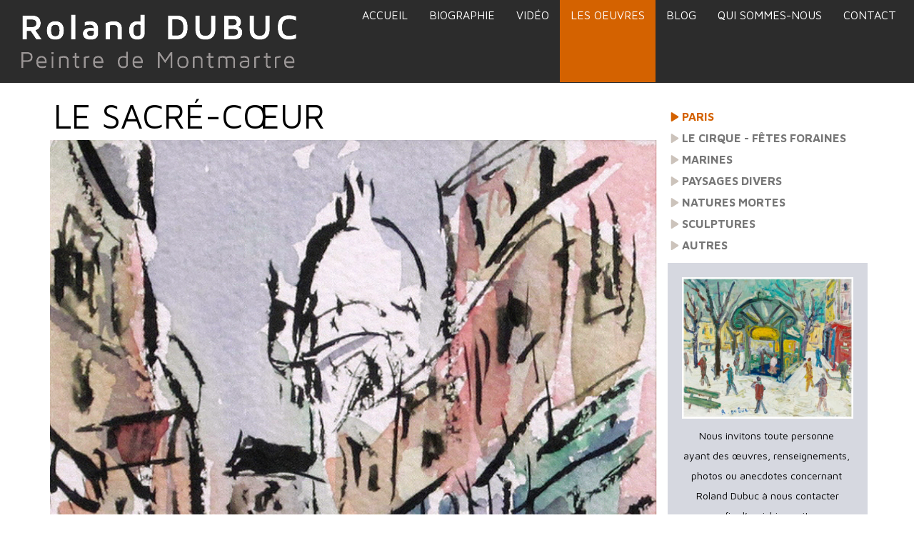

--- FILE ---
content_type: text/html; charset=utf-8
request_url: https://roland-dubuc-peintre.com/oeuvres/le-sacr%C3%A9-c%C5%93ur-2
body_size: 6690
content:
<!-- Template Name: Default Template -->

<!DOCTYPE html>
<html lang="fr" dir="ltr">
<head>
    <meta http-equiv="Content-Type" content="text/html; charset=utf-8" />
<link rel="shortcut icon" href="https://roland-dubuc-peintre.com/sites/default/files/favicon.jpg" type="image/jpeg" />
<meta name="description" content="Roland Dubuc - Le Sacré-Cœur Aquarelle sur papier 11,5 x 14,5 cm Signature en bas à droite (Collection particulière)" />
<meta name="generator" content="Drupal 7 (https://www.drupal.org)" />
<link rel="canonical" href="https://roland-dubuc-peintre.com/oeuvres/le-sacr%C3%A9-c%C5%93ur-2" />
<link rel="shortlink" href="https://roland-dubuc-peintre.com/node/284" />
<meta property="og:site_name" content="Roland Dubuc" />
<meta property="og:type" content="article" />
<meta property="og:url" content="https://roland-dubuc-peintre.com/oeuvres/le-sacr%C3%A9-c%C5%93ur-2" />
<meta property="og:title" content="Le Sacré-Cœur" />
<meta property="og:description" content="Roland Dubuc - Le Sacré-Cœur Aquarelle sur papier 11,5 x 14,5 cm Signature en bas à droite (Collection particulière)" />
<meta property="og:updated_time" content="2018-04-12T12:50:34+02:00" />
<meta name="twitter:card" content="summary" />
<meta name="twitter:url" content="https://roland-dubuc-peintre.com/oeuvres/le-sacr%C3%A9-c%C5%93ur-2" />
<meta name="twitter:title" content="Le Sacré-Cœur" />
<meta name="twitter:description" content="Roland Dubuc - Le Sacré-Cœur Aquarelle sur papier 11,5 x 14,5 cm Signature en bas à droite (Collection particulière)" />
<meta property="article:published_time" content="2018-04-12T12:50:34+02:00" />
<meta property="article:modified_time" content="2018-04-12T12:50:34+02:00" />
    <title>Le Sacré-Cœur | Roland Dubuc</title>
    <style type="text/css" media="all">
@import url("https://roland-dubuc-peintre.com/modules/system/system.base.css?t9khg9");
@import url("https://roland-dubuc-peintre.com/modules/system/system.messages.css?t9khg9");
</style>
<style type="text/css" media="all">
@import url("https://roland-dubuc-peintre.com/modules/comment/comment.css?t9khg9");
@import url("https://roland-dubuc-peintre.com/modules/field/theme/field.css?t9khg9");
@import url("https://roland-dubuc-peintre.com/modules/node/node.css?t9khg9");
@import url("https://roland-dubuc-peintre.com/modules/search/search.css?t9khg9");
@import url("https://roland-dubuc-peintre.com/modules/user/user.css?t9khg9");
@import url("https://roland-dubuc-peintre.com/sites/all/modules/views/css/views.css?t9khg9");
@import url("https://roland-dubuc-peintre.com/sites/all/modules/ckeditor/css/ckeditor.css?t9khg9");
</style>
<style type="text/css" media="all">
@import url("https://roland-dubuc-peintre.com/sites/all/modules/colorbox/styles/stockholmsyndrome/colorbox_style.css?t9khg9");
@import url("https://roland-dubuc-peintre.com/sites/all/modules/ctools/css/ctools.css?t9khg9");
</style>
<style type="text/css" media="all">
@import url("https://roland-dubuc-peintre.com/sites/all/themes/roland_dubuc/css/system.menus.css?t9khg9");
@import url("https://roland-dubuc-peintre.com/sites/all/themes/roland_dubuc/css/system.theme.css?t9khg9");
</style>
    <script type="text/javascript" src="https://roland-dubuc-peintre.com/sites/default/files/js/js_YD9ro0PAqY25gGWrTki6TjRUG8TdokmmxjfqpNNfzVU.js"></script>
<script type="text/javascript" src="https://roland-dubuc-peintre.com/sites/default/files/js/js_CRt5UJh7mxmpbx2_wJNQ7_n9QwO3-gsRebgzOmlr3rE.js"></script>
<script type="text/javascript">
<!--//--><![CDATA[//><!--
jQuery.extend(Drupal.settings, {"basePath":"\/","pathPrefix":"","setHasJsCookie":0,"ajaxPageState":{"theme":"roland_dubuc","theme_token":"xFIAH9xPdBlmQG2Jgeh9ZXQppvd2_fJPnV2HW2Lh-ys","js":{"misc\/jquery.js":1,"misc\/jquery-extend-3.4.0.js":1,"misc\/jquery-html-prefilter-3.5.0-backport.js":1,"misc\/jquery.once.js":1,"misc\/drupal.js":1,"public:\/\/languages\/fr_gLyky-lCccd6xh3b4yvDt6703DHD7KFu68k1bmCxHFE.js":1,"sites\/all\/libraries\/colorbox\/jquery.colorbox-min.js":1,"sites\/all\/modules\/colorbox\/js\/colorbox.js":1,"sites\/all\/modules\/colorbox\/styles\/stockholmsyndrome\/colorbox_style.js":1},"css":{"modules\/system\/system.base.css":1,"modules\/system\/system.menus.css":1,"modules\/system\/system.messages.css":1,"modules\/system\/system.theme.css":1,"modules\/comment\/comment.css":1,"modules\/field\/theme\/field.css":1,"modules\/node\/node.css":1,"modules\/search\/search.css":1,"modules\/user\/user.css":1,"sites\/all\/modules\/views\/css\/views.css":1,"sites\/all\/modules\/ckeditor\/css\/ckeditor.css":1,"sites\/all\/modules\/colorbox\/styles\/stockholmsyndrome\/colorbox_style.css":1,"sites\/all\/modules\/ctools\/css\/ctools.css":1,"sites\/all\/themes\/roland_dubuc\/css\/system.menus.css":1,"sites\/all\/themes\/roland_dubuc\/css\/system.theme.css":1}},"colorbox":{"opacity":"0.85","current":"{current} sur {total}","previous":"\u00ab Pr\u00e9c.","next":"Suivant \u00bb","close":"Fermer","maxWidth":"98%","maxHeight":"98%","fixed":true,"mobiledetect":true,"mobiledevicewidth":"480px","file_public_path":"\/sites\/default\/files","specificPagesDefaultValue":"admin*\nimagebrowser*\nimg_assist*\nimce*\nnode\/add\/*\nnode\/*\/edit\nprint\/*\nprintpdf\/*\nsystem\/ajax\nsystem\/ajax\/*"}});
//--><!]]>
</script>
        <script>
    var themeHasJQuery = !!window.jQuery;
</script>
<script type="text/javascript" src="/sites/all/themes/roland_dubuc/js/jquery.js?version=1.0.402"></script>
<script>
    window._$ = jQuery.noConflict(themeHasJQuery);
</script>
    <meta name="viewport" content="width=device-width, initial-scale=1.0">
<link rel="stylesheet" href="https://roland-dubuc-peintre.com/sites/all/themes/roland_dubuc/css/bootstrap.css?version=1.0.402" media="screen" />
<script type="text/javascript" src="/sites/all/themes/roland_dubuc/js/bootstrap.min.js?version=1.0.402"></script>
<!--[if lte IE 9]>
<link rel="stylesheet" type="text/css" href="/sites/all/themes/roland_dubuc/css/layout.ie.css" />
<script src="/sites/all/themes/roland_dubuc/js/layout.ie.js"></script>
<![endif]-->
<link class="" href='//fonts.googleapis.com/css?family=Maven+Pro:regular,500,700,900&subset=latin' rel='stylesheet' type='text/css'>
<script type="text/javascript" src="/sites/all/themes/roland_dubuc/js/layout.core.js"></script>
    
    
    <link rel="stylesheet" type="text/css" href="https://roland-dubuc-peintre.com/sites/all/themes/roland_dubuc/css/style.css?version=1.0.402" media="all" />
    <script type="text/javascript" src="/sites/all/themes/roland_dubuc/js/script.js?version=1.0.402"></script>
    <script>
        var themeParam = '';
    </script>
    <script type="text/javascript" src="/sites/all/themes/roland_dubuc/js/preview.js"></script>
</head>
<body class="html not-front not-logged-in no-sidebars page-node page-node- page-node-284 node-type-oeuvres bootstrap bd-body-2  bd-pagebackground  bd-margins" >

        <header class=" bd-headerarea-1 bd-margins">
        <section class=" bd-section-3 bd-page-width bd-tagstyles " id="section3" data-section-title="">
    <div class="bd-container-inner bd-margins clearfix">
        <div class=" bd-layoutbox-3 bd-page-width  bd-no-margins clearfix">
    <div class="bd-container-inner">
            <a class=" bd-logo-2 bd-no-margins" href="/">
        <img class=" bd-imagestyles" src="https://roland-dubuc-peintre.com/sites/default/files/logo.png" alt="Accueil">
    </a>
	
		            <div class="region region-hmenu-1">
            <nav class=" bd-hmenu-1 block block-system block-menu" id="block-system-main-menu" data-responsive-menu="true" data-responsive-levels="all open">
    
        <div class=" bd-responsivemenu-14 collapse-button">
    <div class="bd-container-inner">
        <div class="bd-menuitem-11 ">
            <a  data-toggle="collapse"
                data-target=".bd-hmenu-1 .collapse-button + .navbar-collapse"
                href="#" onclick="return false;">
                    <span>Menu</span>
            </a>
        </div>
    </div>
</div>
        <div class="navbar-collapse collapse">
        <div class=" bd-horizontalmenu-240 clearfix">
            <div class="bd-container-inner">
                                                <ul class=" bd-menu-152 nav nav-pills navbar-left menu"><li class=" bd-menuitem-132 bd-toplevel-item first leaf"><a href="/"><span>Accueil</span></a></li>
<li class=" bd-menuitem-132 bd-toplevel-item leaf"><a href="/biographie"><span>Biographie</span></a></li>
<li class=" bd-menuitem-132 bd-toplevel-item leaf"><a href="/vid%C3%A9o"><span>Vidéo</span></a></li>
<li class=" bd-menuitem-132 bd-toplevel-item expanded active-trail bd-submenu-icon-only"><a href="/oeuvres" title="" class="active-trail active"><span>Les Oeuvres</span></a><div class="bd-menu-136-popup"><ul class=" bd-menu-136 "><li class=" bd-menuitem-134 bd-sub-item first expanded active-trail bd-menuitem-146 bd-submenu-icon-only"><a href="/oeuvres/paris" title="" class="active-trail active"><span>Paris</span></a><div class="bd-menu-136-popup"><ul class=" bd-menu-136 "><li class=" bd-menuitem-134 bd-sub-item first leaf bd-menuitem-148"><a href="/oeuvres/bouche-de-m%C3%A9tro-parisien"><span>Bouche de métro parisien</span></a></li>
<li class=" bd-menuitem-134 bd-sub-item leaf bd-menuitem-148"><a href="/oeuvres/brocante-%C3%A0-paris"><span>Brocante à Paris</span></a></li>
<li class=" bd-menuitem-134 bd-sub-item leaf bd-menuitem-148"><a href="/oeuvres/caf%C3%A9-le-consulat-montmartre"><span>Café Le Consulat - Montmartre</span></a></li>
<li class=" bd-menuitem-134 bd-sub-item leaf bd-menuitem-148"><a href="/oeuvres/foule-%C3%A0-montmartre"><span>Foule à Montmartre</span></a></li>
<li class=" bd-menuitem-134 bd-sub-item leaf bd-menuitem-148"><a href="/oeuvres/f%C3%AAte-foraine-place-des-abbesses"><span>Fête foraine place des Abbesses</span></a></li>
<li class=" bd-menuitem-134 bd-sub-item leaf bd-menuitem-148"><a href="/oeuvres/jour-de-march%C3%A9-%C3%A0-montmartre"><span>Jour de marché à Montmartre</span></a></li>
<li class=" bd-menuitem-134 bd-sub-item leaf bd-menuitem-148"><a href="/oeuvres/l-all%C3%A9e-des-brouillards"><span>L' allée des Brouillards</span></a></li>
<li class=" bd-menuitem-134 bd-sub-item leaf bd-menuitem-148"><a href="/oeuvres/l%C3%A9glise-saint-jean-place-des-abbesses"><span>L'église Saint Jean, place des Abbesses</span></a></li>
<li class=" bd-menuitem-134 bd-sub-item leaf bd-menuitem-148"><a href="/oeuvres/l%C3%A9glise-st-jean-place-des-abbesses"><span>L'église St Jean place des Abbesses</span></a></li>
<li class=" bd-menuitem-134 bd-sub-item leaf bd-menuitem-148"><a href="/oeuvres/la-lapin-agile-sous-la-neige"><span>La Lapin Agile sous la neige</span></a></li>
<li class=" bd-menuitem-134 bd-sub-item leaf bd-menuitem-148"><a href="/oeuvres/la-porte-saint-denis"><span>La Porte Saint-Denis</span></a></li>
<li class=" bd-menuitem-134 bd-sub-item leaf bd-menuitem-148"><a href="/oeuvres/le-pont-neuf"><span>La Seine</span></a></li>
<li class=" bd-menuitem-134 bd-sub-item leaf bd-menuitem-148"><a href="/oeuvres/la-seine-et-notre-dame"><span>La Seine et Notre Dame</span></a></li>
<li class=" bd-menuitem-134 bd-sub-item leaf bd-menuitem-148"><a href="/oeuvres/la-seine-et-la-tour-eiffel"><span>La Seine et la tour Eiffel</span></a></li>
<li class=" bd-menuitem-134 bd-sub-item leaf bd-menuitem-148"><a href="/oeuvres/la-gare-st-lazare-sous-la-neige"><span>La gare St Lazare sous la neige</span></a></li>
<li class=" bd-menuitem-134 bd-sub-item leaf bd-menuitem-148"><a href="/oeuvres/la-place-des-abbesses-1"><span>La place  des Abbesses</span></a></li>
<li class=" bd-menuitem-134 bd-sub-item leaf bd-menuitem-148"><a href="/oeuvres/la-place-blanche"><span>La place Blanche</span></a></li>
<li class=" bd-menuitem-134 bd-sub-item leaf bd-menuitem-148"><a href="/oeuvres/la-place-de-lop%C3%A9ra"><span>La place de l'Opéra</span></a></li>
<li class=" bd-menuitem-134 bd-sub-item leaf bd-menuitem-148"><a href="/oeuvres/la-place-des-abbesses-2"><span>La place des Abbesses</span></a></li>
<li class=" bd-menuitem-134 bd-sub-item leaf bd-menuitem-148"><a href="/oeuvres/la-place-des-abbesses-3"><span>La place des Abbesses</span></a></li>
<li class=" bd-menuitem-134 bd-sub-item leaf bd-menuitem-148"><a href="/oeuvres/la-place-des-abbesses"><span>La place des Abbesses</span></a></li>
<li class=" bd-menuitem-134 bd-sub-item leaf bd-menuitem-148"><a href="/oeuvres/la-place-des-abbesses-sous-la-neige"><span>La place des Abbesses</span></a></li>
<li class=" bd-menuitem-134 bd-sub-item leaf bd-menuitem-148"><a href="/oeuvres/la-place-des-abbesses-0"><span>La place des Abbesses</span></a></li>
<li class=" bd-menuitem-134 bd-sub-item leaf bd-menuitem-148"><a href="/oeuvres/la-place-des-abbesses-en-automne"><span>La place des Abbesses en automne</span></a></li>
<li class=" bd-menuitem-134 bd-sub-item leaf bd-menuitem-148"><a href="/oeuvres/la-place-des-abbesses-sous-la-neige-0"><span>La place des Abbesses sous la neige</span></a></li>
<li class=" bd-menuitem-134 bd-sub-item leaf bd-menuitem-148"><a href="/oeuvres/la-place-du-tertre-2"><span>La place du Tertre</span></a></li>
<li class=" bd-menuitem-134 bd-sub-item leaf bd-menuitem-148"><a href="/oeuvres/la-place-du-tertre-3"><span>La place du Tertre</span></a></li>
<li class=" bd-menuitem-134 bd-sub-item leaf bd-menuitem-148"><a href="/oeuvres/la-place-du-tertre-4"><span>La place du Tertre</span></a></li>
<li class=" bd-menuitem-134 bd-sub-item leaf bd-menuitem-148"><a href="/oeuvres/la-place-du-tertre"><span>La place du Tertre</span></a></li>
<li class=" bd-menuitem-134 bd-sub-item leaf bd-menuitem-148"><a href="/oeuvres/la-place-du-tertre-0"><span>La place du Tertre</span></a></li>
<li class=" bd-menuitem-134 bd-sub-item leaf bd-menuitem-148"><a href="/oeuvres/la-place-du-tertre-1"><span>La place du Tertre</span></a></li>
<li class=" bd-menuitem-134 bd-sub-item leaf bd-menuitem-148"><a href="/oeuvres/la-place-du-tertre-au-printemps"><span>La place du Tertre au printemps</span></a></li>
<li class=" bd-menuitem-134 bd-sub-item leaf bd-menuitem-148"><a href="/oeuvres/la-place-du-tertre-sous-la-neige-0"><span>La place du Tertre sous la neige</span></a></li>
<li class=" bd-menuitem-134 bd-sub-item leaf bd-menuitem-148"><a href="/oeuvres/la-place-du-tertre-sous-la-neige"><span>La place du Tertre sous la neige</span></a></li>
<li class=" bd-menuitem-134 bd-sub-item leaf bd-menuitem-148"><a href="/oeuvres/la-rue-saint-vincent-sous-la-neige"><span>La rue Saint Vincent sous la neige</span></a></li>
<li class=" bd-menuitem-134 bd-sub-item leaf bd-menuitem-148"><a href="/oeuvres/la-rue-st-rustique-avec-le-sacr%C3%A9-c%C5%93ur"><span>La rue St Rustique avec le Sacré-Cœur</span></a></li>
<li class=" bd-menuitem-134 bd-sub-item leaf bd-menuitem-148"><a href="/oeuvres/la-rue-des-abbesses"><span>La rue des Abbesses</span></a></li>
<li class=" bd-menuitem-134 bd-sub-item leaf bd-menuitem-148"><a href="/oeuvres/la-rue-des-abbesses-0"><span>La rue des Abbesses</span></a></li>
<li class=" bd-menuitem-134 bd-sub-item leaf bd-menuitem-148"><a href="/oeuvres/le-funiculaire-de-montmartre"><span>Le Funiculaire de Montmartre</span></a></li>
<li class=" bd-menuitem-134 bd-sub-item leaf bd-menuitem-148"><a href="/oeuvres/le-lapin-%C3%A0-gilles-agile-0"><span>Le Lapin</span></a></li>
<li class=" bd-menuitem-134 bd-sub-item leaf bd-menuitem-148"><a href="/oeuvres/le-lapin-agile"><span>Le Lapin Agile</span></a></li>
<li class=" bd-menuitem-134 bd-sub-item leaf bd-menuitem-148"><a href="/oeuvres/le-lapin-agile-0"><span>Le Lapin Agile</span></a></li>
<li class=" bd-menuitem-134 bd-sub-item leaf bd-menuitem-148"><a href="/oeuvres/le-lapin-agile-sous-la-neige"><span>Le Lapin Agile sous la neige</span></a></li>
<li class=" bd-menuitem-134 bd-sub-item leaf bd-menuitem-148"><a href="/oeuvres/le-lapin-agile-sous-la-neige-0"><span>Le Lapin Agile sous la neige</span></a></li>
<li class=" bd-menuitem-134 bd-sub-item leaf bd-menuitem-148"><a href="/oeuvres/le-lapin-%C3%A0-gilles-agile"><span>Le Lapin à Gilles (Agile)</span></a></li>
<li class=" bd-menuitem-134 bd-sub-item leaf bd-menuitem-148"><a href="/oeuvres/le-moulin-rouge-0"><span>Le Moulin Rouge</span></a></li>
<li class=" bd-menuitem-134 bd-sub-item leaf bd-menuitem-148"><a href="/oeuvres/le-moulin-rouge-1"><span>Le Moulin Rouge</span></a></li>
<li class=" bd-menuitem-134 bd-sub-item leaf bd-menuitem-148"><a href="/oeuvres/le-moulin-rouge"><span>Le Moulin Rouge</span></a></li>
<li class=" bd-menuitem-134 bd-sub-item leaf bd-menuitem-148"><a href="/oeuvres/le-moulin-rouge-sous-la-neige-2"><span>Le Moulin Rouge sous la neige</span></a></li>
<li class=" bd-menuitem-134 bd-sub-item leaf bd-menuitem-148"><a href="/oeuvres/le-moulin-rouge-sous-la-neige"><span>Le Moulin Rouge sous la neige</span></a></li>
<li class=" bd-menuitem-134 bd-sub-item leaf bd-menuitem-148"><a href="/oeuvres/le-moulin-rouge-sous-la-neige-0"><span>Le Moulin Rouge sous la neige</span></a></li>
<li class=" bd-menuitem-134 bd-sub-item leaf bd-menuitem-148"><a href="/oeuvres/le-moulin-rouge-sous-la-neige-1"><span>Le Moulin Rouge sous la neige</span></a></li>
<li class=" bd-menuitem-134 bd-sub-item leaf bd-menuitem-148"><a href="/oeuvres/le-moulin-de-la-galette-sous-la-neige-7"><span>Le Moulin de La Galette sous la neige</span></a></li>
<li class=" bd-menuitem-134 bd-sub-item leaf bd-menuitem-148"><a href="/oeuvres/le-moulin-de-la-galette-1"><span>Le Moulin de la Galette</span></a></li>
<li class=" bd-menuitem-134 bd-sub-item leaf bd-menuitem-148"><a href="/oeuvres/le-moulin-de-la-galette-2"><span>Le Moulin de la Galette</span></a></li>
<li class=" bd-menuitem-134 bd-sub-item leaf bd-menuitem-148"><a href="/oeuvres/le-moulin-de-la-galette-0"><span>Le Moulin de la Galette</span></a></li>
<li class=" bd-menuitem-134 bd-sub-item leaf bd-menuitem-148"><a href="/oeuvres/le-moulin-de-la-galette-par-temps-gris"><span>Le Moulin de la Galette par temps gris</span></a></li>
<li class=" bd-menuitem-134 bd-sub-item leaf bd-menuitem-148"><a href="/oeuvres/le-moulin-de-la-galette-sous-la-neige-6"><span>Le Moulin de la Galette sous la neige</span></a></li>
<li class=" bd-menuitem-134 bd-sub-item leaf bd-menuitem-148"><a href="/oeuvres/le-moulin-de-la-galette-sous-la-neige-8"><span>Le Moulin de la Galette sous la neige</span></a></li>
<li class=" bd-menuitem-134 bd-sub-item leaf bd-menuitem-148"><a href="/oeuvres/le-moulin-de-la-galette-sous-la-neige-1"><span>Le Moulin de la Galette sous la neige</span></a></li>
<li class=" bd-menuitem-134 bd-sub-item leaf bd-menuitem-148"><a href="/oeuvres/le-moulin-de-la-galette-sous-la-neige-2"><span>Le Moulin de la Galette sous la neige</span></a></li>
<li class=" bd-menuitem-134 bd-sub-item leaf bd-menuitem-148"><a href="/oeuvres/le-moulin-de-la-galette-sous-la-neige-par-temps-gris"><span>Le Moulin de la Galette sous la neige par temps gris</span></a></li>
<li class=" bd-menuitem-134 bd-sub-item leaf bd-menuitem-148"><a href="/oeuvres/le-moulin-de-la-galette%C2%A0sous-la-neige"><span>Le Moulin de la Galette sous la neige</span></a></li>
<li class=" bd-menuitem-134 bd-sub-item leaf bd-menuitem-148"><a href="/oeuvres/le-moulin-de-la-galette-sous-la-neige-3"><span>Le Moulin de la galette sous la neige</span></a></li>
<li class=" bd-menuitem-134 bd-sub-item leaf bd-menuitem-148"><a href="/oeuvres/le-pont-alexandre-iii"><span>Le Pont Alexandre III</span></a></li>
<li class=" bd-menuitem-134 bd-sub-item leaf bd-menuitem-148"><a href="/oeuvres/le-pont-neuf-paris"><span>Le Pont Neuf - Paris</span></a></li>
<li class=" bd-menuitem-134 bd-sub-item leaf bd-menuitem-148"><a href="/oeuvres/le-sacr%C3%A9-c%C5%93ur"><span>Le Sacré Cœur</span></a></li>
<li class=" bd-menuitem-134 bd-sub-item leaf bd-menuitem-148"><a href="/oeuvres/le-sacr%C3%A9-c%C5%93ur-sous-la-neige"><span>Le Sacré Cœur sous la neige</span></a></li>
<li class=" bd-menuitem-134 bd-sub-item leaf active-trail bd-menuitem-148"><a href="/oeuvres/le-sacr%C3%A9-c%C5%93ur-2" class="active-trail active"><span>Le Sacré-Cœur</span></a></li>
<li class=" bd-menuitem-134 bd-sub-item leaf bd-menuitem-148"><a href="/oeuvres/le-sacr%C3%A9-c%C5%93ur-0"><span>Le Sacré-Cœur</span></a></li>
<li class=" bd-menuitem-134 bd-sub-item leaf bd-menuitem-148"><a href="/oeuvres/le-sacr%C3%A9-c%C5%93ur-1"><span>Le Sacré-Cœur</span></a></li>
<li class=" bd-menuitem-134 bd-sub-item leaf bd-menuitem-148"><a href="/oeuvres/le-sacr%C3%A9-c%C5%93ur-sous-la-neige-0"><span>Le Sacré-Cœur sous la neige</span></a></li>
<li class=" bd-menuitem-134 bd-sub-item leaf bd-menuitem-148"><a href="/oeuvres/le-caf%C3%A9-le-consulat-et-le-sacr%C3%A9-c%C5%93ur"><span>Le café Le Consulat et le Sacré Cœur</span></a></li>
<li class=" bd-menuitem-134 bd-sub-item leaf bd-menuitem-148"><a href="/oeuvres/le-consulat-et-le-sacr%C3%A9-c%C5%93ur"><span>Le café Le Consulat et le Sacré Cœur</span></a></li>
<li class=" bd-menuitem-134 bd-sub-item leaf bd-menuitem-148"><a href="/oeuvres/le-jardin-du-luxembourg-0"><span>Le jardin du Luxembourg</span></a></li>
<li class=" bd-menuitem-134 bd-sub-item leaf bd-menuitem-148"><a href="/oeuvres/le-jardin-du-luxembourg"><span>Le jardin du Luxembourg</span></a></li>
<li class=" bd-menuitem-134 bd-sub-item leaf bd-menuitem-148"><a href="/oeuvres/le-moulin-de-la-galette"><span>Le moulin de la Galette</span></a></li>
<li class=" bd-menuitem-134 bd-sub-item leaf bd-menuitem-148"><a href="/oeuvres/le-moulin-de-la-galette-sous-la-neige-5"><span>Le moulin de la Galette sous la neige</span></a></li>
<li class=" bd-menuitem-134 bd-sub-item leaf bd-menuitem-148"><a href="/oeuvres/le-moulin-de-la-galette-sous-la-neige"><span>Le moulin de la Galette sous la neige</span></a></li>
<li class=" bd-menuitem-134 bd-sub-item leaf bd-menuitem-148"><a href="/oeuvres/le-moulin-de-la-galette-sous-la-neige-0"><span>Le moulin de la Galette sous la neige</span></a></li>
<li class=" bd-menuitem-134 bd-sub-item leaf bd-menuitem-148"><a href="/oeuvres/le-moulin-de-la-galette-sous-la-neige-4"><span>Le moulin de la Galette sous la neige</span></a></li>
<li class=" bd-menuitem-134 bd-sub-item leaf bd-menuitem-148"><a href="/oeuvres/le-m%C3%A9tro-de-la-place-des-abbesses"><span>Le métro de la place des Abbesses</span></a></li>
<li class=" bd-menuitem-134 bd-sub-item leaf bd-menuitem-148"><a href="/oeuvres/restaurant-le-consulat-montmartre"><span>Le restaurant Le Consulat - Montmartre</span></a></li>
<li class=" bd-menuitem-134 bd-sub-item leaf bd-menuitem-148"><a href="/oeuvres/le-th%C3%A9%C3%A2tre-de-latelier-sous-la-neige"><span>Le théâtre de l'Atelier sous la neige</span></a></li>
<li class=" bd-menuitem-134 bd-sub-item leaf bd-menuitem-148"><a href="/oeuvres/les-escaliers-de-montmartre"><span>Les escaliers de Montmartre</span></a></li>
<li class=" bd-menuitem-134 bd-sub-item leaf bd-menuitem-148"><a href="/oeuvres/les-quais-de-seine-et-notre-dame"><span>Les quais de Seine et Notre Dame</span></a></li>
<li class=" bd-menuitem-134 bd-sub-item leaf bd-menuitem-148"><a href="/oeuvres/les-quais-de-seine-et-notre-dame-0"><span>Les quais de Seine et Notre dame</span></a></li>
<li class=" bd-menuitem-134 bd-sub-item leaf bd-menuitem-148"><a href="/oeuvres/les-quais-de-seine-et-les-bouquinistes"><span>Les quais de Seine et les bouquinistes</span></a></li>
<li class=" bd-menuitem-134 bd-sub-item leaf bd-menuitem-148"><a href="/oeuvres/la-gare-saint-lazare-sous-la-neige"><span>Les trains de la gare St Lazare sous la neige</span></a></li>
<li class=" bd-menuitem-134 bd-sub-item leaf bd-menuitem-148"><a href="/oeuvres/montmartre-le-funiculaire"><span>Montmartre - Le funiculaire</span></a></li>
<li class=" bd-menuitem-134 bd-sub-item leaf bd-menuitem-148"><a href="/oeuvres/montmartre-rue-tholoz%C3%A9"><span>Montmartre - Rue Tholozé</span></a></li>
<li class=" bd-menuitem-134 bd-sub-item leaf bd-menuitem-148"><a href="/oeuvres/montmartre-rue-tholoz%C3%A9-0"><span>Montmartre - Rue Tholozé</span></a></li>
<li class=" bd-menuitem-134 bd-sub-item leaf bd-menuitem-148"><a href="/oeuvres/montmartre-vu-de-latelier"><span>Montmartre vu de l'atelier</span></a></li>
<li class=" bd-menuitem-134 bd-sub-item leaf bd-menuitem-148"><a href="/oeuvres/montmartre-le-sacr%C3%A9-c%C5%93ur-sous-la-neige"><span>Montmartre, Le Sacré Cœur sous la neige</span></a></li>
<li class=" bd-menuitem-134 bd-sub-item leaf bd-menuitem-148"><a href="/oeuvres/moulin-%C3%A0-montmartre"><span>Moulin à Montmartre</span></a></li>
<li class=" bd-menuitem-134 bd-sub-item leaf bd-menuitem-148"><a href="/oeuvres/m%C3%A9tro-place-des-abbesses"><span>Métro place des Abbesses</span></a></li>
<li class=" bd-menuitem-134 bd-sub-item leaf bd-menuitem-148"><a href="/oeuvres/notre-dame-et-la-seine-avec-une-p%C3%A9niche"><span>Notre Dame et la Seine avec une péniche</span></a></li>
<li class=" bd-menuitem-134 bd-sub-item leaf bd-menuitem-148"><a href="/oeuvres/personnages-dans-une-rue-de-montmartre"><span>Personnages dans une rue de Montmartre</span></a></li>
<li class=" bd-menuitem-134 bd-sub-item leaf bd-menuitem-148"><a href="/oeuvres/petit-train-devant-le-moulin-rouge"><span>Petit train devant le Moulin Rouge</span></a></li>
<li class=" bd-menuitem-134 bd-sub-item leaf bd-menuitem-148"><a href="/oeuvres/petite-place-de-montmartre"><span>Petite place de Montmartre</span></a></li>
<li class=" bd-menuitem-134 bd-sub-item leaf bd-menuitem-148"><a href="/oeuvres/place-de-lop%C3%A9ra"><span>Place de l'Opéra</span></a></li>
<li class=" bd-menuitem-134 bd-sub-item leaf bd-menuitem-148"><a href="/oeuvres/place-du-tertre-la-m%C3%A8re-catherine"><span>Place du Tertre - Restaurant chez Catherine</span></a></li>
<li class=" bd-menuitem-134 bd-sub-item leaf bd-menuitem-148"><a href="/oeuvres/place-du-tertre-et-le-sacr%C3%A9-c%C5%93ur"><span>Place du Tertre et le Sacré-Cœur</span></a></li>
<li class=" bd-menuitem-134 bd-sub-item leaf bd-menuitem-148"><a href="/oeuvres/place-du-tertre-et-le-sacr%C3%A9-c%C5%93ur-0"><span>Place du Tertre et le Sacré-Cœur</span></a></li>
<li class=" bd-menuitem-134 bd-sub-item leaf bd-menuitem-148"><a href="/oeuvres/place-du-march%C3%A9-18-%C3%A8me-arrondissement"><span>Place du marché - 18 ème arrondissement</span></a></li>
<li class=" bd-menuitem-134 bd-sub-item leaf bd-menuitem-148"><a href="/oeuvres/rue-lepic"><span>Rue Lepic</span></a></li>
<li class=" bd-menuitem-134 bd-sub-item leaf bd-menuitem-148"><a href="/oeuvres/rue-ravignan-sous-la-neige"><span>Rue Ravignan sous la neige</span></a></li>
<li class=" bd-menuitem-134 bd-sub-item leaf bd-menuitem-148"><a href="/oeuvres/rue-anim%C3%A9e-de-montmartre"><span>Rue animée de Montmartre</span></a></li>
<li class=" bd-menuitem-134 bd-sub-item leaf bd-menuitem-148"><a href="/oeuvres/rue-anim%C3%A9e-%C3%A0-montmartre"><span>Rue animée à Montmartre</span></a></li>
<li class=" bd-menuitem-134 bd-sub-item leaf bd-menuitem-148"><a href="/oeuvres/rue-de-labreuvoir-sous-la-neige"><span>Rue de L'Abreuvoir sous la neige</span></a></li>
<li class=" bd-menuitem-134 bd-sub-item leaf bd-menuitem-148"><a href="/oeuvres/rue-de-montmartre-anim%C3%A9e"><span>Rue de Montmartre animée</span></a></li>
<li class=" bd-menuitem-134 bd-sub-item leaf bd-menuitem-148"><a href="/oeuvres/rue-de-montmartre-avec-le-sacr%C3%A9-c%C5%93ur-1"><span>Rue de Montmartre avec Le Sacré Cœur</span></a></li>
<li class=" bd-menuitem-134 bd-sub-item leaf bd-menuitem-148"><a href="/oeuvres/rue-de-montmartre-avec-le-sacr%C3%A9-c%C5%93ur-2"><span>Rue de Montmartre avec Le Sacré Cœur</span></a></li>
<li class=" bd-menuitem-134 bd-sub-item leaf bd-menuitem-148"><a href="/oeuvres/rue-de-montmartre-avec-le-sacr%C3%A9-c%C5%93ur-0"><span>Rue de Montmartre avec le Sacré Cœur</span></a></li>
<li class=" bd-menuitem-134 bd-sub-item leaf bd-menuitem-148"><a href="/oeuvres/rue-de-montmartre-avec-le-sacr%C3%A9-c%C5%93ur-3"><span>Rue de Montmartre avec le Sacré-Cœur</span></a></li>
<li class=" bd-menuitem-134 bd-sub-item leaf bd-menuitem-148"><a href="/oeuvres/rue-de-montmartre-avec-le-sacr%C3%A9-c%C5%93ur"><span>Rue de Montmartre avec le Sacré-Cœur</span></a></li>
<li class=" bd-menuitem-134 bd-sub-item leaf bd-menuitem-148"><a href="/oeuvres/rue-de-labreuvoir"><span>Rue de l'Abreuvoir</span></a></li>
<li class=" bd-menuitem-134 bd-sub-item leaf bd-menuitem-148"><a href="/oeuvres/rue-des-saules-montmartre"><span>Rue des Saules - Montmartre</span></a></li>
<li class=" bd-menuitem-134 bd-sub-item leaf bd-menuitem-148"><a href="/oeuvres/rue-du-chevalier-de-labarre-montmartre"><span>Rue du Chevalier De Labarre - Montmartre</span></a></li>
<li class=" bd-menuitem-134 bd-sub-item leaf bd-menuitem-148"><a href="/oeuvres/rue-du-chevalier-de-la-barre"><span>Rue du Chevalier de la Barre</span></a></li>
<li class=" bd-menuitem-134 bd-sub-item leaf bd-menuitem-148"><a href="/oeuvres/ruelle-%C3%A0-montmartre"><span>Ruelle à Montmartre</span></a></li>
<li class=" bd-menuitem-134 bd-sub-item leaf bd-menuitem-148"><a href="/oeuvres/rues-de-montmartre-anim%C3%A9es-1"><span>Rues de Montmartre animées</span></a></li>
<li class=" bd-menuitem-134 bd-sub-item leaf bd-menuitem-148"><a href="/oeuvres/rues-de-montmartre-anim%C3%A9es"><span>Rues de Montmartre animées</span></a></li>
<li class=" bd-menuitem-134 bd-sub-item leaf bd-menuitem-148"><a href="/oeuvres/rues-de-montmartre-anim%C3%A9es-0"><span>Rues de Montmartre animées</span></a></li>
<li class=" bd-menuitem-134 bd-sub-item leaf bd-menuitem-148"><a href="/oeuvres/rues-de-montmartre-sous-la-neige"><span>Rues de Montmartre sous la neige</span></a></li>
<li class=" bd-menuitem-134 bd-sub-item leaf bd-menuitem-148"><a href="/oeuvres/rues-de-montmartre-sous-la-neige-0"><span>Rues de Montmartre sous la neige</span></a></li>
<li class=" bd-menuitem-134 bd-sub-item leaf bd-menuitem-148"><a href="/oeuvres/le-lapin-agile-et-rues-de-montmartre-sous-la-neige"><span>Rues de Montmartre sous la neige</span></a></li>
<li class=" bd-menuitem-134 bd-sub-item leaf bd-menuitem-148"><a href="/oeuvres/rues-de-montmartre-sous-la-neige-2"><span>Rues de Montmartre sous la neige</span></a></li>
<li class=" bd-menuitem-134 bd-sub-item leaf bd-menuitem-148"><a href="/oeuvres/une-rue-anim%C3%A9e-de-montmartre"><span>Une rue animée de Montmartre</span></a></li>
<li class=" bd-menuitem-134 bd-sub-item leaf bd-menuitem-148"><a href="/oeuvres/une-rue-de-montmartre"><span>Une rue de Montmartre</span></a></li>
<li class=" bd-menuitem-134 bd-sub-item leaf bd-menuitem-148"><a href="/oeuvres/une-rue-de-montmartre-avec-le-sacr%C3%A9-c%C5%93ur"><span>Une rue de Montmartre avec le Sacré-Cœur</span></a></li>
<li class=" bd-menuitem-134 bd-sub-item last collapsed bd-menuitem-148"><a href="/oeuvres/une-rue-de-paris"><span>Une rue de Paris</span></a></li>
</ul></div></li>
<li class=" bd-menuitem-134 bd-sub-item collapsed bd-menuitem-146"><a href="/oeuvres/Le-Cirque---F%C3%AAtes-foraines" title=""><span>Le Cirque - Fêtes foraines</span></a></li>
<li class=" bd-menuitem-134 bd-sub-item collapsed bd-menuitem-146"><a href="/oeuvres/marines" title=""><span>Marines</span></a></li>
<li class=" bd-menuitem-134 bd-sub-item collapsed bd-menuitem-146"><a href="/oeuvres/Paysages-divers" title=""><span>Paysages divers</span></a></li>
<li class=" bd-menuitem-134 bd-sub-item collapsed bd-menuitem-146"><a href="/oeuvres/Natures-mortes" title=""><span>Natures mortes</span></a></li>
<li class=" bd-menuitem-134 bd-sub-item collapsed bd-menuitem-146"><a href="/oeuvres/Sculptures" title=""><span>Sculptures</span></a></li>
<li class=" bd-menuitem-134 bd-sub-item last collapsed bd-menuitem-146"><a href="/oeuvres/autres" title=""><span>Autres</span></a></li>
</ul></div></li>
<li class=" bd-menuitem-132 bd-toplevel-item collapsed"><a href="/blog" title=""><span>Blog</span></a></li>
<li class=" bd-menuitem-132 bd-toplevel-item leaf"><a href="/qui-sommes-nous"><span>Qui sommes-nous</span></a></li>
<li class=" bd-menuitem-132 bd-toplevel-item last leaf"><a href="/contact"><span>Contact</span></a></li>
</ul>
            </div>
        </div>
    
        </div>
</nav>        </div>
        </div>
</div>
    </div>
</section>
</header>
	
		<div class=" bd-stretchtobottom-6 bd-stretch-to-bottom" data-control-selector=".bd-contentlayout-2">
<div class="bd-contentlayout-2  bd-sheetstyles  bd-no-margins bd-margins" >
    <div class="bd-container-inner">

        <div class="bd-flex-vertical bd-stretch-inner bd-contentlayout-offset">
            
                     <div class="bd-flex-horizontal bd-flex-wide bd-no-margins">
                
                <div class="bd-flex-vertical bd-flex-wide bd-no-margins">
                    

                    <div class=" bd-layoutitemsbox-12 bd-flex-wide bd-no-margins">
    <div class=" bd-content-4 clearfix">
            
         <div class=" bd-blog">
            <div class="bd-container-inner">
                
                            <h2 class=" bd-container-29 bd-tagstyles">Le Sacré-Cœur</h2>
                    
                <div class=" bd-grid-10 bd-margins">
                  <div class="container-fluid">
                    <div class="separated-grid row">
                    <!-- Drupal block classes and id_attributes were removed from here to support Themler functionality such as DnD and Blog layout-->
<!-- Drupal block classes and id_attributes were removed from here to support Themler functionality such as DnD and Blog layout-->
                        
                        <div class="separated-item-26 ">
                        
                            <div class="bd-griditem-26">
                                    
    <article id="node-284" class="node node-oeuvres  bd-article-5 bd-no-margins clearfix" about="/oeuvres/le-sacr%C3%A9-c%C5%93ur-2" typeof="sioc:Item foaf:Document">
            
            <span property="dc:title" content="Le Sacré-Cœur" class="rdf-meta element-hidden"></span><span property="sioc:num_replies" content="0" datatype="xsd:integer" class="rdf-meta element-hidden"></span>    
	
			
		<div class=" bd-layoutcontainer-38 bd-columns bd-no-margins">
    <div class="bd-container-inner">
        <div class="container-fluid">
            <div class="row ">
                <div class=" bd-columnwrapper-96 
 col-md-12">
    <div class="bd-layoutcolumn-96 bd-column" ><div class="bd-vertical-align-wrapper">    
    <div class=" bd-postcontent-8 bd-tagstyles bd-custom-image bd-bootstrap-img bd-img-responsive bd-no-margins bd-contentlayout-offset content">
        <div class="field field-name-field-image field-type-image field-label-hidden"><div class="field-items"><div class="field-item even"><a href="https://roland-dubuc-peintre.com/sites/default/files/styles/oeuvres_max/public/images/oeuvres/roland_dubuc_sacre_coeur_aqua_115x145.png?itok=0AnDztCi" title="Le Sacré-Cœur" class="colorbox" data-colorbox-gallery="gallery-node-284-oy8yIEBkGhc" data-cbox-img-attrs="{&quot;title&quot;: &quot;&quot;, &quot;alt&quot;: &quot;&quot;}"><img typeof="foaf:Image" src="https://roland-dubuc-peintre.com/sites/default/files/styles/image_post/public/images/oeuvres/roland_dubuc_sacre_coeur_aqua_115x145.png?itok=a5ADy8Na" width="1080" height="1356" alt="" title="" /></a></div></div></div><div class="field field-name-body field-type-text-with-summary field-label-hidden"><div class="field-items"><div class="field-item even" property="content:encoded"><p>Roland Dubuc - Le Sacré-Cœur<br />
Aquarelle sur papier<br />
11,5 x 14,5 cm<br />
Signature en bas à droite<br />
(Collection particulière)</p>
</div></div></div>    </div>
    
</div></div>
</div>
            </div>
        </div>
    </div>
</div>
	
		    </article>
    
                            </div>
                        </div>
                                        </div>
                  </div>
                </div>
                
                 </div>
        </div>
</div>
</div>

                    
                </div>
                
                     <aside class="bd-sidebararea-1-column  bd-flex-vertical bd-flex-fixed ">
                <div class="bd-sidebararea-1 bd-flex-wide  bd-contentlayout-offset">
                    
                                        
            <div class=" bd-drupalregion-30">
                <div class="region region-drupalregion-29">
    
<div  class=" bd-block-13 bd-own-margins block block-menu-block" id="block-menu-block-1">
        <div class=" bd-blockcontent bd-tagstyles bd-custom-bulletlist content">
    <div class="menu-block-wrapper menu-block-1 menu-name-main-menu parent-mlid-0 menu-level-2">
  <ul class="menu"><li class="first leaf has-children active-trail menu-mlid-530"><a href="/oeuvres/paris" title="" class="active-trail"><span>Paris</span></a></li>
<li class="leaf has-children menu-mlid-534"><a href="/oeuvres/Le-Cirque---F%C3%AAtes-foraines" title=""><span>Le Cirque - Fêtes foraines</span></a></li>
<li class="leaf has-children menu-mlid-531"><a href="/oeuvres/marines" title=""><span>Marines</span></a></li>
<li class="leaf has-children menu-mlid-535"><a href="/oeuvres/Paysages-divers" title=""><span>Paysages divers</span></a></li>
<li class="leaf has-children menu-mlid-536"><a href="/oeuvres/Natures-mortes" title=""><span>Natures mortes</span></a></li>
<li class="leaf has-children menu-mlid-1129"><a href="/oeuvres/Sculptures" title=""><span>Sculptures</span></a></li>
<li class="last leaf has-children menu-mlid-537"><a href="/oeuvres/autres" title=""><span>Autres</span></a></li>
</ul></div>
</div>
</div>
<div  class=" bd-block-13 bd-own-margins block block-block" id="block-block-5">
        <div class=" bd-blockcontent bd-tagstyles bd-custom-bulletlist content">
    <p class="rtecenter"><img alt="" src="/sites/default/files/images-site/photo-tableau.jpg" /></p>
<p class="rtecenter">Nous invitons toute personne <br />
ayant des œuvres, renseignements, <br />
photos ou anecdotes concernant <br />
Roland Dubuc à nous contacter<br />
afin d’enrichir ce site.</p>
<p class="rtecenter"><strong><a href="/contact">NOUS CONTACTER</a></strong></p>
<h4 class="rtecenter"><img alt="" src="/sites/default/files/images-site/illustration-02.tif" /></h4>
</div>
</div>  </div>            </div>
            
                                    
                </div>
            </aside>
                    </div>
            
        </div>

    </div>
</div></div>
	
		<footer class=" bd-footerarea-1 bd-margins">
        <section class=" bd-section-9 bd-page-width bd-tagstyles " id="section9" data-section-title="Section">
    <div class="bd-container-inner bd-margins clearfix">
        <div class=" bd-layoutcontainer-12 bd-columns bd-no-margins">
    <div class="bd-container-inner">
        <div class="container-fluid">
            <div class="row ">
                <div class=" bd-columnwrapper-17 
 col-xs-3">
    <div class="bd-layoutcolumn-17 bd-column" ><div class="bd-vertical-align-wrapper"></div></div>
</div>
	
		<div class=" bd-columnwrapper-32 
 col-xs-6">
    <div class="bd-layoutcolumn-32 bd-column" ><div class="bd-vertical-align-wrapper"><img class="bd-imagelink-6 bd-own-margins bd-imagestyles   "  src="https://roland-dubuc-peintre.com/sites/all/themes/roland_dubuc/images/../images/5f75296789c470a53bfec818cb991a50_logolesamisderolanddubuc.png"></div></div>
</div>
	
		<div class=" bd-columnwrapper-31 
 col-xs-3">
    <div class="bd-layoutcolumn-31 bd-column" ><div class="bd-vertical-align-wrapper"></div></div>
</div>
            </div>
        </div>
    </div>
</div>
    </div>
</section>
	
		<section class=" bd-section-2 bd-page-width bd-tagstyles " id="section2" data-section-title="">
    <div class="bd-container-inner bd-margins clearfix">
        <div class=" bd-layoutcontainer-28 bd-page-width  bd-columns bd-no-margins">
    <div class="bd-container-inner">
        <div class="container-fluid">
            <div class="row ">
                <div class=" bd-columnwrapper-67 
 col-lg-4
 col-xs-3">
    <div class="bd-layoutcolumn-67 bd-column" ><div class="bd-vertical-align-wrapper"><img class="bd-imagelink-3 bd-own-margins bd-imagestyles-4   "  src="https://roland-dubuc-peintre.com/sites/all/themes/roland_dubuc/images/../images/38b59f231e638525608066b3a2bf17c4_piedillugauche.png"></div></div>
</div>
	
		<div class=" bd-columnwrapper-68 
 col-lg-4
 col-xs-6">
    <div class="bd-layoutcolumn-68 bd-column" ><div class="bd-vertical-align-wrapper">            
            <div class=" bd-drupalregion-6">
                <div class="region region-drupalregion-5">
    
<div  class=" bd-block-5 bd-own-margins block block-block" id="block-block-6">
        <div class=" bd-blockcontent bd-tagstyles content">
    <p class="rtecenter">Maquette Eric Raimbault - Réalisation : <a href="http://www.pless.fr" target="_blank">Pless.fr</a></p>
</div>
</div>  </div>            </div>
            
            </div></div>
</div>
	
		<div class=" bd-columnwrapper-69 
 col-lg-4
 col-xs-3">
    <div class="bd-layoutcolumn-69 bd-column" ><div class="bd-vertical-align-wrapper"><img class="bd-imagelink-9 bd-own-margins bd-imagestyles-9   "  src="https://roland-dubuc-peintre.com/sites/all/themes/roland_dubuc/images/../images/999b213a90cb4d5735184e920b1f6548_piedilludroite.png"></div></div>
</div>
            </div>
        </div>
    </div>
</div>
	
		






    </div>
</section>
</footer>
	
		<div data-smooth-scroll data-animation-time="250" class=" bd-smoothscroll-3"><a href="#" class=" bd-backtotop-1 ">
    <span class="bd-icon-80 bd-icon "></span>
</a></div>
    </body>
</html>

--- FILE ---
content_type: text/css
request_url: https://roland-dubuc-peintre.com/sites/all/themes/roland_dubuc/css/system.theme.css?t9khg9
body_size: 200
content:
#marker-start-L2Nzcy9zeXN0ZW0udGhlbWUuY3Nz.Lw {}
/* Empty Drupal 7 system styles for Themler */
#marker-end-L2Nzcy9zeXN0ZW0udGhlbWUuY3Nz.Lw {}